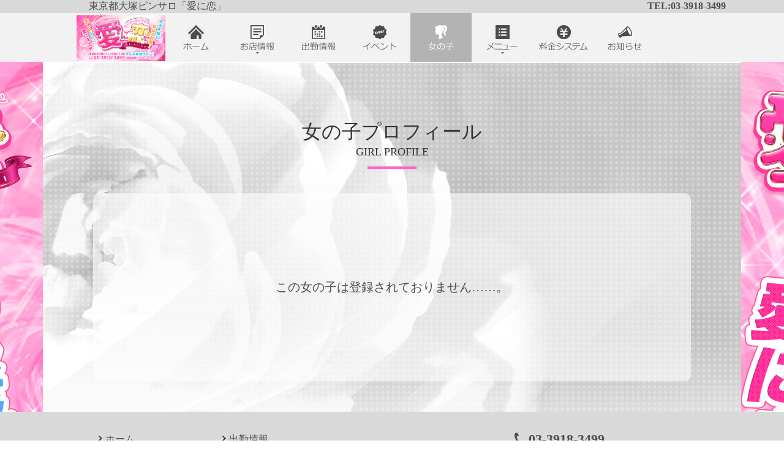

--- FILE ---
content_type: text/html; charset=Shift_JIS
request_url: https://www.ainikoi.com/shop_gal.php?galdatacd=364983
body_size: 37805
content:


<!DOCTYPE html>
<html>
<head>
<meta http-equiv="Content-Type" content="text/html; charset=Shift_JIS">
<meta http-equiv="content-language" content="ja">
<title>女の子紹介ページ｜東京都大塚ピンサロ「愛に恋」</title>
<meta name="description" content="愛に恋の女の子紹介ページです。大塚のピンクサロン愛に恋のオフィシャルウェブサイトです。当店は大塚駅からそば、雨の日も濡れずに遊びに来て頂けます。大塚へお立ち寄りの際は是非、ピンサロ愛に恋で&#10067;&#10067;&#10067;しちゃってくださいね,女の子も随時募集しています。詳しくはご連絡ください。求人、リクルートの件で電話しました、と言っていただければスタッフがすぐさま対応いたします。">
<meta name="keywords" content="大塚,ピンサロ,求人,風俗,高収入，愛に恋、豊島区、東京都
">
<script src="//ajax.googleapis.com/ajax/libs/jquery/1.11.1/jquery.min.js"></script>
<script src="https://www.ddeli.net/js/lazysizes.min.js"></script>
<script src="https://ddeli.net/templates/shop_file/ohp55/bxslider/jquery.bxslider.min.js"></script>
<script src="https://ddeli.net/templates/shop_file/ohp55/inview/jquery.inview.min.js"></script>




<style>

body{
	font-family:'メイリオ',"Meiryo";
	margin:0;
		background:url(https://www.ddeli.net/img/images_ohp55/bg_pattern01.png) repeat fixed, url(https://www.ddeli.net/img/images_ohp55/bg14.jpg) repeat fixed;
	background-size: auto, cover;
		background-position: 0 103px;
	color:#4d4d4d;
}


p,h1,h2,h3,h4,ul,li,dl,dt,dd{
	margin:0;
	padding:0;
   font-weight:normal;
}
a{
	text-decoration:none;
}
p{
	word-wrap:break-word;
}
ul{
	list-style-type: none;
}

img{
	border:0;
	vertical-align:bottom;
}

td,tr,th{
	padding:0;
}

.clearfix:after {
   content:" ";
   display:block;
   clear:both;
}

.opa08:hover {
	opacity: 0.8;
}

.text_limit {
	word-break:break-all; word-wrap:break-word;
}

.display_block {
	display: block;
}
.display_none {
	display: none;
}

#wrapper {
	width:100%;
	height: 100%;
	position:fixed;
	background-color: rgba(26,36,48,0.7);
	z-index:9;
}

.text_blue {
	color: #17c2d1;
}
.text_red {
	color: #e1005b;
}
.text_white {
	color: #fff;
}
.text_yellow {
	color: #fffe3c;
}


.circle_background {
	border-radius:10px;
	-webkit-border-radius:10px;
	-moz-border-radius:10px;
	background-color:rgba(255,255,255,0.6);
}

.title_line:after {
	content: "";
	width: 80px;
	display: block;
	border-bottom: 4px solid #ff66c4;
	margin:15px auto 0;
}

.page_box {
	width:896px;
	margin:0 auto;
	padding:40px;
}

.error_text {
	color:#4d4d4d;
	padding:100px 0;
	text-align:center;
	font-size:20px;
}


.before_after{
	/*width: 1100px;*/
	height: 100%;
	margin: 0 auto;
}

/*スライドが最初または最後のときに、矢印を消す*/
a.disabled {
	display: none;
}

		.before_after:before{
				display:inline;
				width:100%;
				height:100%;
										background:url(https://ddeli.net/kanto/ainikoi/ohp/images/photo_pc_bg5.jpg?1768011481) repeat-y right top;
								content:"";
				position:absolute;
				right:50%;
				top:0;
				margin-right:570px;
		}

		.before_after:after{
				display:inline;
				width:100%;
				height:100%;
										background:url(https://ddeli.net/kanto/ainikoi/ohp/images/photo_pc_bg6.jpg?1768011481) repeat-y left top;
								content:"";
				position:absolute;
				left:50%;
				top:0;
				margin-left:570px;
		}

</style>

	

<script>
var win = $(window);

win.on("scroll", function(){
	$("#header_box").css("left", -win.scrollLeft());
});


win.on('load resize', function(){
	var w_height = win.height();											//ウィンドウの高さ
	var top_menu_shopbox_outer = $('.top_menu_shopbox_outer');
	var h_height = $("#header_box").height();							//ヘッダーの高さ
	var display_heigth = w_height - h_height -25;				//ヘッダー以外の表示領域の高さを取得(-25pxは.top_menu_shopbox_outerのpadding-topを考慮)

	//ヘッダー以外の表示領域の高さのmaxは650にする
	if(display_heigth > 650){
		display_heigth = 650;
	}
	
	//.top_menu_shopbox_outerに高さを設定
	top_menu_shopbox_outer.css('height', display_heigth + 'px');


	var top_menu_shopbox_frame = $('#top_menu_shopbox_frame');
	var top_menu_shopbox_outer = $('.top_menu_shopbox_outer');
	var top_menu_cursor = $('#top_menu_shoparea .top_menu_cursor');
	var wrapper = $("#wrapper");

	//iPadの時のwrapperのフェードイン、フェードアウト処理＆お店情報の文章が多い場合の処理
	
	 //PCの処理

		var first_flg = 1;
		var resize_flg = 0;

		$(window).resize(function() {
			resize_flg = 1;
		});

		menu_shop.hover(function() {

			var innerHeight = top_menu_shopbox_frame.innerHeight(), 	//内側の要素の高さ(padding含む)
			outerHeight = top_menu_shopbox_outer.innerHeight(),	//外側の要素の高さ(padding含む)
			outerBottom = innerHeight - outerHeight,					//内側の要素の高さ - 外側の要素の高さ
			outerBody = top_menu_shopbox_outer.height();		//外側の要素の高さ(padding含まない)

			//お店情報の文章が多くて、お店情報ボックスがスクロールするようになった場合、▼を表示する処理
			if(outerBody < innerHeight ){	//内側のスクロール領域が外側の枠を超えていた場合に処理する
				//ボタンホバー初回のみ▼を表示する処理
				if(first_flg == 1){
					top_menu_cursor.addClass("display_block");
					top_menu_cursor.removeClass("display_none");
					
					first_flg = 0;
				}

				//カーソル押したらボックス下へスクロール
				top_menu_cursor.off();
				top_menu_cursor.on('click',function(){
					top_menu_shopbox_outer.stop(true, false).animate({scrollTop: top_menu_shopbox_outer.scrollTop()+150}, 500);
				});

				//▼を表示、またスクロールが要素の下までいったら▼を非表示にする処理
				top_menu_shopbox_outer.on('scroll', function(){
					if(outerBottom <= top_menu_shopbox_outer.scrollTop()) {
						//指定した要素の一番下までスクロールした時に実行
						top_menu_cursor.removeClass("display_block");
						top_menu_cursor.addClass("display_none");
					}else if(resize_flg == 0){
						top_menu_cursor.addClass("display_block");
						top_menu_cursor.removeClass("display_none");
					}
				});
			}else{
				top_menu_cursor.removeClass("display_block");
				top_menu_cursor.addClass("display_none");
			}

		}, function() {
			return false;
		});

	});


win.on('load', function() {
	/*bxsliderのページャー,next,backのaタグをjavascript:void(0)に設定(SEO考慮)*/
	var bx_pager = $('.bx-pager-link');
	var bx_next = $('.bx-next');
	var bx_prev = $('.bx_prev');

	if(bx_pager.length){
		bx_pager.attr('href', 'javascript:void(0)');
	}
	if(bx_next.length){
		bx_next.attr('href', 'javascript:void(0)');
	}
	if(bx_prev.length){
		bx_prev.attr('href', 'javascript:void(0)');
	}

	/*TOPページNewsのbxsliderのページャーのaタグはNewsページに設定(SEO考慮)*/
	var news_bx_pager = $('#news_slider .bx-pager-link');

	if(news_bx_pager.length){
		news_bx_pager.each(function(index, element) {
			//Newsスライダーのページャーの番号に合わせて、遷移するページを設定
			switch(index){
				case 0:
					$(this).attr('href', 'news.php?page=1&id=news0');
					break;
				case 1:
					$(this).attr('href', 'news.php?page=1&id=news1');
					break;
				case 2:
					$(this).attr('href', 'news.php?page=1&id=news2');
					break;
				case 3:
					$(this).attr('href', 'news.php?page=1&id=news3');
					break;
				case 4:
					$(this).attr('href', 'news.php?page=2&id=news0');
					break;
				case 5:
					$(this).attr('href', 'news.php?page=2&id=news1');
					break;
				case 6:
					$(this).attr('href', 'news.php?page=2&id=news2');
					break;
				case 7:
					$(this).attr('href', 'news.php?page=2&id=news4');
					break;
				case 8:
					$(this).attr('href', 'news.php?page=3&id=news0');
					break;
				case 9:
					$(this).attr('href', 'news.php?page=3&id=news1');
					break;
				default:
					$(this).attr('href', 'news.php');
					break;
			}
		});
	}
});

$(function(){

	/*トップボタンの処理*/
	var topBtn_box = $('#pagetop');
	var topBtn = $('.pagetop_button');
	var html_body = $('html,body');
	var header_box = $("#header_box");
	var header_height = header_box.height();

	//topBtn_box.hide();
	win.scroll(function () {
		if ($(this).scrollTop() > 100) {
			topBtn_box.fadeIn();
		} else {
			topBtn_box.fadeOut();
		}
	});
	topBtn.on("click", function() {
		html_body.animate({
			scrollTop: 0
		}, 800);
		return false;
	});


	/*メニューの分コンテンツボックスの上部を下にずらす*/
	$('#contents_box').css("padding-top", header_height);




	/*メニュー初期設定*/
	var wrapper = $("#wrapper");
	var top_menu_hover = $('#top_menu_hover');
	var top_menu_list = $("#top_menu_list");

	if(top_menu_list.length){
	var top_menu_list_x = top_menu_list.offset().left;
	}

	//各メニューアイコン(必ず表示されるもの)
	var menu_home =  $('.top_menu_home');
		 menu_shop =  $('.top_menu_shop');
		 menu_content =  $('.top_menu_content');
		 menu_system =  $('.top_menu_system');

	//各メニューアイコンのx方向の初期値を設定(必ず表示されるもの)
	var menu_home_x =  menu_home.offset().left,
		 menu_shop_x =  menu_shop.offset().left - top_menu_list_x,
		 menu_content_x =  menu_content.offset().left - top_menu_list_x,
		 menu_system_x =  menu_system.offset().left - top_menu_list_x;

	//各メニューアイコン(必ず表示される以外のもの)
	var menu_schedule = $('.top_menu_schedule');
	if(menu_schedule.length){
		var menu_schedule_x = menu_schedule.offset().left - top_menu_list_x;
	}

	var menu_event = $('.top_menu_event');
	if(menu_event.length){
		var menu_event_x = menu_event.offset().left - top_menu_list_x;
	}

	var menu_gals = $('.top_menu_gals');
	if(menu_gals.length){
		var menu_gals_x = menu_gals.offset().left - top_menu_list_x;
	}

	var menu_kodawari = $('.top_menu_kodawari');
	if(menu_kodawari.length){
		var menu_kodawari_x = menu_kodawari.offset().left - top_menu_list_x;
	}

	var menu_information = $('.top_menu_information');
	if(menu_information.length){
		var menu_information_x = menu_information.offset().left - top_menu_list_x;
	}

	//現在のページを取得し、ホバー背景を現在のページアイコンの位置に設定
			top_menu_hover.css("left", menu_gals_x);
		top_menu_hover.addClass("display_block");
		top_menu_hover.removeClass("display_none");

		menu_gals.addClass("top_menu_add_button");	//現在ページの初期アイコン画像を白に設定
	

	/*メニュー初期設定ここまで*/


	var select_elem = $("select");
	var top_menu_shoparea = $('#top_menu_shoparea');
	var top_menu_shop_icon = $('.top_menu_shop_icon');

	var top_menu_contentarea = $('#top_menu_contentarea');
	var top_menu_kodawariarea = $('.top_menu_kodawariarea');

	
	 //PCの処理

		var element_shop = document.getElementById("top_menu_shoparea");
		var shop_wheel_flg = 0; //お店情報が開いてる状態でホイールボタンが押されているかの判定

		/* ホイールボタン(マウスの中ボタン)を押すと実行されるイベント*/
		//ホイールボタン押下
		element_shop.addEventListener("mousedown" , function (e){

			// 中ボタンに変化がある
			if(e.button == 1){
				shop_wheel_flg = 1;
			}else{
				shop_wheel_flg = 0;
			}
		});

		//ホイールボタンの押下終了
		element_shop.addEventListener("mouseup" , function (e){
			shop_wheel_flg = 0;
		});

		//お店情報ホバー時の処理
		menu_shop.hover(function() {
				//他メニューからお店情報を連続押した時、お店情報が表示されず他メニューが表示されてしまうのを防ぐ
				top_menu_contentarea.css("display", "none");
				if(top_menu_kodawariarea.length){
					top_menu_kodawariarea.css("display", "none");
				}

				top_menu_shoparea.stop(false, true);
				top_menu_shop_icon.stop(false, true);
				top_menu_shoparea.fadeIn();
				top_menu_shop_icon.fadeIn();

				wrapper.stop(true, true);
				wrapper.fadeIn();
				
				select_elem.prop('disabled', true);
				select_elem.prop('disabled', false);
		},function() {
			if(shop_wheel_flg == 0){
				top_menu_shoparea.stop(false, true);
				top_menu_shop_icon.stop(false, true);
				top_menu_shoparea.fadeOut();
				top_menu_shop_icon.fadeOut();

				wrapper.stop(true, true);
				wrapper.fadeOut();
			}
		});

	


	
	 //PCの処理

		var element_content = document.getElementById("top_menu_contentarea");
		var content_wheel_flg = 0; //お店情報が開いてる状態でホイールボタンが押されているかの判定

		/* ホイールボタン(マウスの中ボタン)を押すと実行されるイベント*/
		//ホイールボタン押下
		element_content.addEventListener("mousedown" , function (e){

			// 中ボタンに変化がある
			if(e.button == 1){
				content_wheel_flg = 1;
			}else{
				content_wheel_flg = 0;
			}
		});

		//ホイールボタンの押下終了
		element_content.addEventListener("mouseup" , function (e){
			content_wheel_flg = 0;
		});

		//メニューアイコンホバー時の処理
		menu_content.hover(function() {
				//他メニューからコンテンツを連続押した時、コンテンツが表示されず他メニューが表示されてしまうのを防ぐ
				top_menu_shoparea.css("display", "none");
				if(top_menu_kodawariarea.length){
					top_menu_kodawariarea.css("display", "none");
				}

				top_menu_contentarea.stop(false, true);
				top_menu_contentarea.fadeIn();

				wrapper.stop(true, true);
				wrapper.fadeIn();

				select_elem.prop('disabled', true);
				select_elem.prop('disabled', false);
		},function() {
			if(content_wheel_flg == 0){
				top_menu_contentarea.stop(false, true);
				top_menu_contentarea.fadeOut();

				wrapper.stop(true, true);
				wrapper.fadeOut();
			}
		});

	


	//メニューエリアの位置設定
	top_menu_contentarea.css("left", menu_content_x -450);

	//メニューエリアの▲アイコンの位置設定
	$('.contentarea_icon').css("left", 495);







});


</script>


<style>

#header_box {
	width: 100%;
	min-width: 1110px;
	position: fixed;
	top:0;
	left:0;
	z-index: 10;
	-webkit-backface-visibility:hidden;
	backface-visibility:hidden;
	color:#4d4d4d;
}
.header_top {
	/*padding:8px 0;*/
	background-color:#d9d9d9;
}
.header_shop_logo {
	float:left;
	width: 145px;
	height: 80px;
	line-height: 80px;
	text-align: center;
}

.top_menu_button{
	float:left;
	background-image:url('https://www.ddeli.net/img/images_ohp55/menu_main_icon01.png');
}
.top_menu_button > a{
	display:block;
	width:100px;
	height:80px;
}

.top_menu_button:hover{
	background-image:url('https://www.ddeli.net/img/images_ohp55/menu_main_icon02.png');
	background-color:#b3b3b3;
}

ul .top_menu_add_button {
	background-image:url('https://www.ddeli.net/img/images_ohp55/menu_main_icon02.png');
}

.top_menu_home {
	background-position:0 0;
}
.top_menu_shop {
	background-position:-100px 0;
}
.top_menu_schedule {
	background-position:-200px 0;
}
.top_menu_event {
	background-position:-300px 0;
}
.top_menu_gals {
	background-position:-400px 0;
}
.top_menu_kodawari {
	background-position:-500px 0;
}
.top_menu_content {
	background-position:-600px 0;
}
.top_menu_system {
	background-position:-700px 0;
}
.top_menu_information {
	background-position:-800px 0;
}

.triangle_icon{
	width: 0;
	height: 0;
	position:absolute;
	top:-6px;
	left:0;
	border-style: solid;
	border-width: 0 5.5px 6px 5.5px;
	border-color: transparent transparent #d9d9d9 transparent;
	z-index: 12;
}

.top_menu_shop_icon{
	display:none;
	width: 0;
	height: 0;
	position:absolute;
	top:74px;
	left:0;
	border-style: solid;
	border-width: 0 5.5px 6px 5.5px;
	border-color: transparent transparent #d9d9d9 transparent;
	z-index: 12;
}

#top_menu_shoparea {
	display:none;
	width:890px;
	position:absolute;
	top:80px;
	left:-90px;
	margin:0 auto;
	border-radius:8px;
	-webkit-border-radius:8px;
	-moz-border-radius:8px;
	background-color:#d9d9d9;
	font-size:0;
	z-index: 12;
	cursor:default;
	overflow-x: hidden;
	overflow-y: hidden;
}
.top_menu_shopbox_outer {
	width: calc(100% + 17px);
	padding:25px 17px 0 70px;
	overflow-y: scroll;
	height:650px;
	-webkit-overflow-scrolling: touch;
	overflow-scrolling: touch;
}
#top_menu_shopbox_frame {
	padding-bottom:50px;
}

.top_menu_cursor {
	position:absolute;
	bottom:40px;
	left:434px;
	font-size:24px;
	color:#4d4d4d;
	z-index:13;
	cursor:pointer;
	-webkit-transition: all 0.3s ease-out;
	        transition: all 0.3s ease-out;
	-webkit-animation: arrow-move06 2s 1s ease-in-out infinite;
	        animation: arrow-move06 2s 1s ease-in-out infinite;
}
@-webkit-keyframes arrow-move06 {
	0% {
		bottom: 40px;
	}
	70% {
		top: 32px;
	}
	100% {
		bottom: 40px;
	}
}
@keyframes arrow-move06 {
	0% {
		bottom: 40px;
	}
	70% {
		bottom: 32px;
	}
	100% {
		bottom: 40px;
	}
}

.top_menu_shopbox {
	display:inline-block;
	width:353px;
	vertical-align:top;
}
.top_menu_title {
	margin-bottom:25px;
	border-bottom:1px solid #4d4d4d;
}

.shopdate_box_tel li{
	margin:0 0 15px 8px;
}
.shopdate_box_tel li:last-child{
	margin-bottom:30px;
}
.shopdate_box_open li{
	margin:0 0 15px 8px;
}

.menu_icon_box p, .menu_icon_box div {
	display:inline-block;
	vertical-align:middle;
	line-height:1.0;
}
.menu_icon {
	width:21px;
	height:21px;
	background-image:url(https://www.ddeli.net/img/images_ohp55/menu_content_icon_02.png);
}

.menu_area_icon {
	width:21px;
	height:21px;
	background-image:url(https://www.ddeli.net/img/images_ohp55/menu_content_icon_02.png);
}

.link_button {
	display:block;
	margin:0 auto;
	padding:20px 0;
	background-color:#4d4d4d;
	border-radius:8px;
	-webkit-border-radius:8px;
	-moz-border-radius:8px;
	line-height: 1.0;
	font-weight:bold;
	text-align:center;
}

.link_button_mini {
	display:block;
	margin:0 auto;
	padding:10px 0;
	background-color:#4d4d4d;
	border-radius:4px;
	-webkit-border-radius:4px;
	-moz-border-radius:4px;
	line-height: 1.0;
	font-weight:bold;
	text-align:center;
}

.text_limit {
	word-break:break-all; word-wrap:break-word;
}

#top_menu_contentarea {
	display:none;
	width:510px;
	position:absolute;
	top:80px;
	left:0;
	padding:25px 70px 50px;
	border-radius:8px;
	-webkit-border-radius:8px;
	-moz-border-radius:8px;
	background-color:#d9d9d9;
	font-size:0;
	z-index: 12;
	cursor:default;
}

.contentmenu_box li {
	display:inline-block;
}
.contentmenu_box li a {
	width:220px;
	padding:8px 0 8px 30px;
	color:#4d4d4d;
}
.contentmenu_box li:hover {
	background:url(https://www.ddeli.net/img/images_ohp55/menu_select_cursor_02.png) no-repeat;
	background-color:#bfbfbf;
	background-position:15px 17px;
}


.top_menu_kodawariarea {
	width:160px;
	position:absolute;
	top:80px;
	left:0;
	border-radius:8px;
	-webkit-border-radius:8px;
	-moz-border-radius:8px;
	z-index: 12;
}
.kodawariarea_icon {
	left:75px;
}

.kodawari_list > a {
	display:block;
	color:#4d4d4d;
}
.kodawarimenu_sub_open {
	cursor:pointer;
}
.kodawarimenu_title {
	display:block;
	width:136px;
	margin:0 auto;
	padding:15px 0;
	text-align:center;
}
.kodawarimenu_title > p {
	color:#4d4d4d;
}
.kodawari_list:not(:first-child) > div > .kodawarimenu_title {
	border-top:1px solid #4d4d4d;
}
.kodawari_main_hover > div:hover {
	background-color:#bfbfbf;
}
.kodawari_main_hover:first-child > a:hover, .kodawari_main_hover:first-child > div:hover {
	border-radius:8px 8px 0 0 / 8px 8px 0 0;
	-webkit-border-radius:8px 8px 0 0 / 8px 8px 0 0;
	-moz-border-radius:8px 8px 0 0 / 8px 8px 0 0;
}
.kodawari_main_hover:last-child > a:hover, .kodawari_main_hover:last-child > div:hover {
	border-radius:0 0 8px 8px / 0 0 8px 8px;
	-webkit-border-radius:0 0 8px 8px / 0 0 8px 8px;
	-moz-border-radius::0 0 8px 8px / 0 0 8px 8px;
}
.right_triangle {
	width: 0;
	height: 0;
	border-style: solid;
	border-width: 3.5px 0 3.5px 4px;
	border-color: transparent transparent transparent #4d4d4d;
	margin:-2px 0 0 4px;
}


.kodawarimenu_sub_box {
	width:200px;
	background-color:#a6a6a6;
	position:absolute;
	top:0;
	left:159px;
	border-radius:8px;
	-webkit-border-radius:8px;
	-moz-border-radius:8px;
	z-index: 13;
}


.kodawari_sub_list > a {
	display:block;
	color:#4d4d4d;
}
.kodawari_sub_list > a > div {
	width:176px;
	margin:0 auto;
	padding:15px 0;
	text-align:center;
}
.kodawari_sub_list:not(:first-child) > a > div {
	border-top:1px solid #4d4d4d;
}
.kodawari_sub_hover > a:hover {
	background-color:#8c8c8c;
}
.kodawari_sub_hover:first-child > a:hover {
	border-radius:8px 8px 0 0 / 8px 8px 0 0;
	-webkit-border-radius:8px 8px 0 0 / 8px 8px 0 0;
	-moz-border-radius:8px 8px 0 0 / 8px 8px 0 0;
}
.kodawari_sub_hover:last-child > a:hover {
	border-radius:0 0 8px 8px / 0 0 8px 8px;
	-webkit-border-radius:0 0 8px 8px / 0 0 8px 8px;
	-moz-border-radius::0 0 8px 8px / 0 0 8px 8px;
}

.left_triangle {
	left:154px;
	position:absolute;
	width: 0;
	height: 0;
	border-style: solid;
	border-width: 5.5px 6px 5.5px 0;
	border-color: transparent #a6a6a6 transparent transparent;
}


#pagetop{
	display:none;
	position:fixed;
	bottom:20px;
	right:20px;
	width:137px;
	text-align:center;
	z-index:5;
}

.pagetop_button {
	width:70px;
	height:70px;
	margin:0 auto 10px;
	border:3px solid #fff;
	border-radius:50%;
	background:url(https://www.ddeli.net/img/images_ohp55/pagetop_cursor.png) no-repeat;
	background-position: 20px 13px;
	background-color:rgba(128,128,128,0.6);
	box-shadow:0px 3px 25px -9px #1d2049;
	cursor:pointer;
}
.pagetop_button p {
	padding-top:47px;
	font-size:14px;
	font-weight:bold;
	line-height:1.0;
	color:#fff;
}


.mobile_box {
	width:129px;
	padding:15px 0;
	border:3px solid #fff;
	border-radius:10px;
	background-color:rgba(128,128,128,0.6);
	box-shadow:0px 3px 25px -9px #1d2049;
}

.mobile_img {
	width:100px;
	margin:0 auto 3px;
}

.mobile_text {
	font-size:14px;
	font-weight:bold;
	line-height:1.0;
	color:#fff;
}

.weborder_box {
	width:294px;
}
.weborder_box a {
	display:block;
	width:256px;
	height:55px;
	margin:0 auto 3px;
}
.weborder_box p {
	padding-left:30px;
	font-size:14px;
	text-align:left;
}

.weborder_top_btn {
	display:table-cell;
	vertical-align:middle;
	width:101px;
	padding-right:10px;
}

</style>

<link rel="icon" href="//ddeli.net/kanto/ainikoi/ohp/images/favicon.ico">
<link rel="shortcut icon" href="//ddeli.net/kanto/ainikoi/ohp/images/favicon.ico">
<link rel="apple-touch-icon-precomposed" href="//ddeli.net/kanto/ainikoi/ohp/images/favicon.png">

</head>



<body>
	<div id="wrapper" onclick="" class="display_none"></div>
	<div id="overlay" onclick=""> 

		<div id="pagetop">
			<div class="pagetop_button opa08"><p>トップ</p></div>
			<div class="mobile_box">
				<p class="mobile_img"><img src="https://ddeli.net/qrcode/qr_img.php?d=https://ainikoi.com/&e=M&s=7&t=j" width="100" height="100" alt=""></p>
				<p class="mobile_text">MOBILE&nbsp;QR</p>
			</div>
		</div>

				<header id="header_box">
			<div class="header_top">
			 	<div style="display:table; width:1110px; margin:0 auto;">
					<p style="display:table-cell; min-width: 529px; padding-left:60px; text-align:left; font-size:16px; vertical-align:middle;">東京都大塚ピンサロ「愛に恋」</p>
									<p style="display:table-cell; min-width: 294px; text-align:right; font-size:12px; vertical-align:middle; padding:0 10px;">&emsp;<span style="font-size:16px; font-weight:bold;">TEL:</span><span style="font-size:16px; font-weight:bold;">03-3918-3499</span></p>
																	</div>
			</div>
			
			<div class="clearfix" style="padding-left:35px; background-color:#f2f2f2;">
				<div style="width:1065px; margin:0 auto; position:relative;" class="clearfix">
									<p class="header_shop_logo"><a href="index2.php" class="opa08"><img src="https://ddeli.net/kanto/ainikoi/ohp/images/photo2_sp.jpg?1768011481" alt="愛に恋" style="max-width:100%; max-height:100%; vertical-align:middle;"></a></p>
									<div id="top_menu_list" style="float:left; position:relative;">
											<div id="top_menu_hover" class="display_none" style="width:100px; height:80px; position:absolute; top:0; z-index: 11; background-color:#b3b3b3;"></div>
											<nav style="position:absolute; top:0; left:0; z-index: 12;">
							<ul class="clearfix" style="width:900px;">
								<li class="top_menu_button top_menu_home"><a href="index2.php"></a></li>
								<li class="top_menu_button top_menu_shop closest" style="width:100px; height:80px; cursor:pointer;">

									<div class="top_menu_shop_icon" style="left:145px;"></div>
									<div id="top_menu_shoparea" style="position:relative;">
										<div class="top_menu_cursor display_none"><p>▼</p></div>
										<div class="top_menu_shopbox_outer">
											<div id="top_menu_shopbox_frame">
												<div class="top_menu_shopbox">
													<h2 class="top_menu_title"><p style="font-size:18px; padding:0 0 10px 30px; line-height:1.0;">SHOP&nbsp;DATA</p></h2>
													<ul class="shopdate_box_tel">
																										<li>
																														<div class="menu_icon_box" style="font-size:22px; margin-left:3px;"><p class="menu_icon" style="background-position:0 0; margin-right:5px;"></p><p style="font-weight:bold; padding-top:1px;" class="text_limit">03-3918-3499</p></div>																													</li>
												
													
													</ul>

													<div style="margin-bottom:30px;">
														<ul class="shopdate_box_open">
																												<li>
																																<div class="menu_icon_box" style="font-size:22px; margin-left:3px;"><p class="menu_icon" style="background-position:-21px 0; margin-right:5px;"></p><p style="font-weight:bold; padding-top:2px;" class="text_limit">7：00～ラスト</p></div>																															</li>
																											</ul>

																											<p style="margin-left:15px; font-size:14px; line-height:1.5;" class="text_limit">年中無休 営業中です！7:00-24:00まで！お待ちしております</p>
																										</div>

													<div style="margin:0 0 30px 8px;">
														<div class="menu_icon_box clearfix" style="font-size:22px; margin-left:3px;">
															<div class="menu_area_icon" style="float:left; background-position:-42px 0;"></div>
																												 	<div style="font-size:16px; line-height:1.5; margin-left:5px; font-weight:bold; width:316px; vertical-align:top;" class="text_limit">
																豊島区北大塚2-13-2 太田ビル２階																															<br>年中無休 営業中です！7:00-24:00まで！お待ちしております																														</div>
																														<a href="http://maps.google.co.jp/maps?q=35.732354+139.728421" target="_blank" class="link_button opa08" style="width:265px; margin-top:30px; font-size:16px; color:#d9d9d9;">お店の地図を見る</a>
															
														
														</div>
													</div>

													<div style="margin-left:8px;">
																											<a href="mailto:ootukaainikoi@gmail.com" class="menu_icon_box opa08 clearfix" style="display:block; font-size:22px; margin-left:3px; line-height:1.0; "><p class="menu_icon" style="background-position:-315px 0; margin-right:7px;  float:left;"></p><p style="width:314px; padding-top:1px; font-weight:bold; font-size:16px; color:#4d4d4d;" class="text_limit">ootukaainikoi@gmail.com</p></a>
																																	 							<p style="font-size:14px; margin:5px 0 0 30px; line-height:1.5;" class="text_limit">年中無休 営業中です！7:00-24:00まで！お待ちしております</p>
							 																			</div>
												</div>
																							<div class="top_menu_shopbox" style="margin-left:44px;">
													<h2 class="top_menu_title"><p style="font-size:18px; padding:0 0 10px 30px; line-height:1.0;">INFORMATION</p></h2>
													<div style="margin:0 18px;">
																											<div class="text_limit" style="font-size:16px; line-height:1.5;">
															<div style="margin:0 0 10px;">お店からのお知らせ</div>															年中無休 営業中です！7:00-24:00まで！お待ちしております														</div>
																										</div>
													<a href="information.php" class="link_button opa08" style="width:265px; margin-top:30px; font-size:16px; color:#d9d9d9;">お知らせをもっと見る</a>
												</div>
																				
											</div>
										</div>
									</div>

								</li>
															<li class="top_menu_button top_menu_schedule"><a href="schedule.php"></a></li>
																						<li class="top_menu_button top_menu_event"><a href="event.php"></a></li>
																						<li class="top_menu_button top_menu_gals"><a href="gals_list.php"></a></li>
																						<li class="top_menu_button top_menu_content closest" style="width:100px; height:80px; cursor:pointer;">

									<div id="top_menu_contentarea">
										<div class="triangle_icon contentarea_icon"></div>

										<h2 class="top_menu_title" style="margin-bottom:5px;"><p style="font-size:18px; padding:0 0 10px 30px; line-height:1.0;">CONTENTS&nbsp;MENU</p></h2>
										<ul class="contentmenu_box">
																					<li><a href="news.php" class="menu_icon_box" style="display:block; font-size:18px;"><div class="menu_icon" style="background-position:-63px 0; margin-right:10px;"></div><div style="padding-top:2px;">新着情報</div></a></li>
																															<li><a href="ranking.php" class="menu_icon_box" style="display:block; font-size:18px;"><div class="menu_icon" style="background-position:-84px 0; margin-right:10px;"></div><div style="padding-top:1px;">女の子ランキング</div></a></li>
																															<li><a href="newface.php" class="menu_icon_box" style="display:block; font-size:18px;"><div class="menu_icon" style="background-position:-105px 0; margin-right:10px;"></div><div style="padding-top:1px;">新人紹介</div></a></li>
																																																																							<li><a href="girlsblog.php" class="menu_icon_box" style="display:block; font-size:18px;"><div class="menu_icon" style="background-position:-210px 0; margin-right:10px;"></div><div style="padding-top:1px;">女の子ブログ</div></a></li>
																																																													<li><a href="recruit.php" class="menu_icon_box" style="display:block; font-size:18px;"><div class="menu_icon" style="background-position:-294px 0; margin-right:10px;"></div><div style="padding-top:1px;">求人情報</div></a></li>
																																									<li><a href="mailmag.php" class="menu_icon_box" style="display:block; font-size:18px;"><div class="menu_icon" style="background-position:-315px 0; margin-right:10px;"></div><div style="padding-top:1px;">メルマガ登録</div></a></li>
																														</ul>
									</div>

								</li>
								<li class="top_menu_button top_menu_system"><a href="system.php"></a></li>
															<li class="top_menu_button top_menu_information"><a href="information.php"></a></li>
														</ul>
						</nav>
					</div>
				</div>
			</div>

		</header><link href="https://fonts.googleapis.com/earlyaccess/sawarabimincho.css" rel="stylesheet">

		<div id="contents_box">
			<div style="min-width:1110px; margin:0 auto; padding:100px 0 50px; position:relative; overflow:hidden;">
			<div class="before_after">
				<h3 class="title_line" style="margin-bottom:40px; text-align:center; color:#333333; font-size:32px; line-height:0.9;">女の子プロフィール<br><span style="font-size:18px;">GIRL&nbsp;PROFILE</span></h3>

				<div class="circle_background page_box">
					<p class="error_text">この女の子は登録されておりません……。</p>
				</div>

			</div>
						</div>
			
		</div>




		

<style>
.footer_contentmenu_box {
	float:left;
}
.footer_contentmenu_box li {
	display:inline-block;
}
.footer_contentmenu_box li a {
	width:160px;
	padding:5px 22px 5px 20px;
	color:#4d4d4d;
	background:url(https://www.ddeli.net/img/images_ohp55/menu_select_cursor_02.png) no-repeat;
	background-position:9px 9px;
	line-height:1.0;
}
.footer_contentmenu_box li:hover {
	background-color:#bfbfbf;
}

.footer_contentmenu_search {
	padding:5px 0;
	font-size:16px;
	color:#4d4d4d;
	line-height:1.0;
}

.footer_menu_title {
	margin-bottom:15px;
	border-bottom:1px solid #4d4d4d;
}

.footer_hover{
	transition: 0.2s;
	-webkit-transition: 0.2s;
}

.footer_hover:hover{
	transform: translateX(8px);
}

</style>

			<footer style="background-color:#d9d9d9; min-width: 1110px; color:#4d4d4d; box-shadow: 0px 1px #d9d9d9;">
				<div style="padding-bottom:50px;">
					<div class="clearfix" style="width:976px; margin:0px auto; padding:30px 0 30px;">

						<div style="float:left; width:594px; margin-right:80px;">
							<div class="clearfix" style="margin-bottom:50px;">
								<nav class="footer_contentmenu_box" style="width:404px; margin-right:50px;">
									<ul style="font-size:0;">
										<li><a href="index2.php" style="display:block; font-size:16px;" class="footer_hover"><div style="padding-top:2px;">ホーム</div></a></li>
																			<li><a href="schedule.php" style="display:block; font-size:16px;" class="footer_hover"><div style="padding-top:2px;">出勤情報</div></a></li>
																												<li><a href="event.php" style="display:block; font-size:16px;" class="footer_hover"><div style="padding-top:2px;">イベント情報</div></a></li>
																												<li><a href="gals_list.php" style="display:block; font-size:16px;" class="footer_hover"><div style="padding-top:2px;">女の子リスト</div></a></li>
																			<li><a href="system.php" style="display:block; font-size:16px;" class="footer_hover"><div style="padding-top:2px;">料金システム</div></a></li>
																			<li><a href="news.php" style="display:block; font-size:16px;" class="footer_hover"><div style="padding-top:2px;">新着情報</div></a></li>
																												<li><a href="ranking.php" style="display:block; font-size:16px;" class="footer_hover"><div style="padding-top:2px;">女の子ランキング</div></a></li>
																												<li><a href="newface.php" style="display:block; font-size:16px;" class="footer_hover"><div style="padding-top:2px;">新人紹介</div></a></li>
																																																																<li><a href="girlsblog.php" style="display:block; font-size:16px;" class="footer_hover"><div style="padding-top:2px;">女の子ブログ</div></a></li>
																																																							<li><a href="recruit.php" style="display:block; font-size:16px;" class="footer_hover"><div style="padding-top:2px;">求人情報</div></a></li>
																																					<li><a href="mailmag.php" style="display:block; font-size:16px;" class="footer_hover"><div style="padding-top:2px;">メルマガ登録</div></a></li>
																											</ul>
								</nav>

														</div>
							
																		</div>

						<div style="float:left; width:302px;">
							<ul id="tel_box" class="shopdate_box_tel">
														<li>
																		<div class="menu_icon_box" style="font-size:22px; margin-left:3px;"><p class="menu_icon" style="background-position:0 0; margin-right:5px;"></p><p style="font-weight:bold; padding-top:1px;" class="text_limit">03-3918-3499</p></div>																	</li>
												
													</ul>

							<div style="margin-bottom:30px;">
								<ul class="shopdate_box_open">
																<li>
																				<div class="menu_icon_box" style="font-size:22px; margin-left:3px;"><p class="menu_icon" style="background-position:-21px 0; margin-right:5px;"></p><p style="font-weight:bold; padding-top:2px;" class="text_limit">7：00～ラスト</p></div>																			</li>
															</ul>
															<p style="margin-left:15px; font-size:14px; line-height:1.5;" class="text_limit">年中無休 営業中です！7:00-24:00まで！お待ちしております</p>
														</div>

							<div style="margin:0 0 30px 8px;">
								<div class="menu_icon_box clearfix" style="font-size:22px; margin-left:3px;">
									<div class="menu_area_icon" style="float:left; background-position:-42px 0;"></div>
																 	<div style="font-size:16px; line-height:1.5; margin-left:5px; font-weight:bold; width:240px; vertical-align:top;" class="text_limit">
										豊島区北大塚2-13-2 太田ビル２階																			<br>年中無休 営業中です！7:00-24:00まで！お待ちしております																		</div>
																		<a href="http://maps.google.co.jp/maps?q=35.732354+139.728421" target="_blank" class="link_button opa08" style="width:265px; margin-top:30px; font-size:16px; color:#d9d9d9;">お店の地図を見る</a>
									
								
								</div>
							</div>

							<div style="margin-left:8px;">
															<a href="mailto:ootukaainikoi@gmail.com" class="menu_icon_box opa08 clearfix" style="display:block; font-size:22px; margin-left:3px; line-height:1.0; "><p class="menu_icon" style="background-position:-315px 0; margin-right:7px;  float:left;"></p><p style="width:238px; padding-top:1px; font-weight:bold; font-size:16px; color:#4d4d4d;" class="text_limit">ootukaainikoi@gmail.com</p></a>
															 							<p style="font-size:14px; margin:5px 0 0 30px; line-height:1.5;" class="text_limit">年中無休 営業中です！7:00-24:00まで！お待ちしております</p>
	 													</div>
						</div>

					</div>

									<div style="max-width:976px; text-align:center; margin:0 auto;">
						<img src="https://ddeli.net/kanto/ainikoi/ohp/images/photo3.jpg?1768011481" style="max-width:100%;" border="0" alt="東京都大塚ピンサロ「愛に恋」">
					</div>
								</div>
			</footer>
	</div>
	
	<!--</div>-->
</body>

</html>